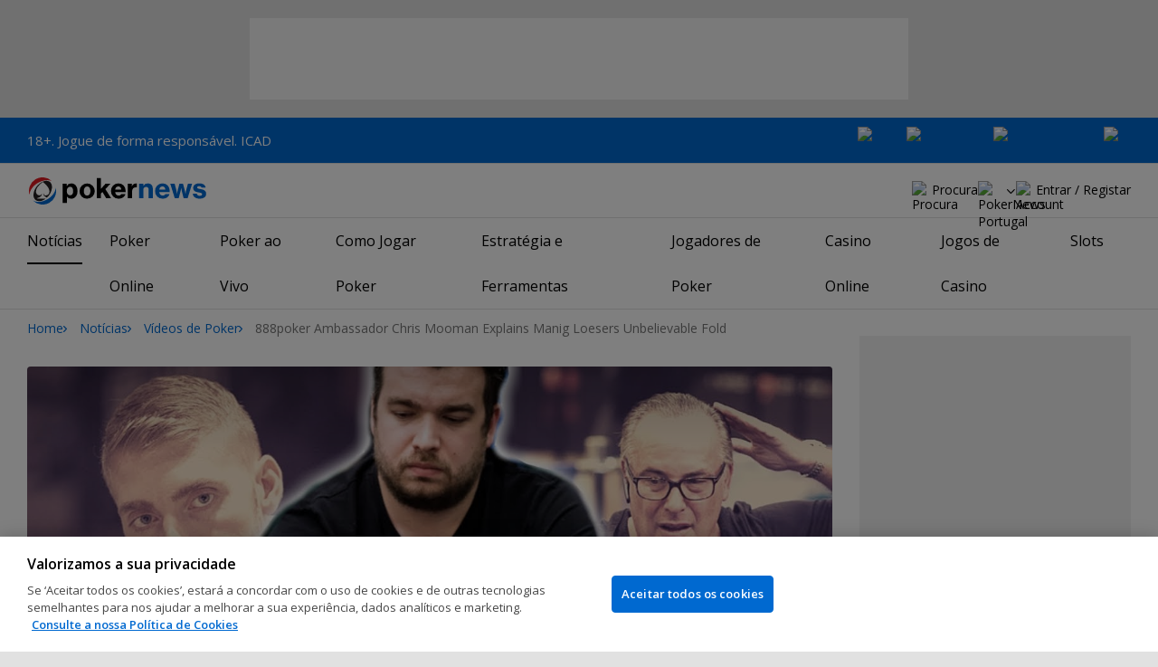

--- FILE ---
content_type: text/html; charset=utf-8
request_url: https://www.google.com/recaptcha/api2/aframe
body_size: 266
content:
<!DOCTYPE HTML><html><head><meta http-equiv="content-type" content="text/html; charset=UTF-8"></head><body><script nonce="zPKl8JgZ28cJenSegaMunA">/** Anti-fraud and anti-abuse applications only. See google.com/recaptcha */ try{var clients={'sodar':'https://pagead2.googlesyndication.com/pagead/sodar?'};window.addEventListener("message",function(a){try{if(a.source===window.parent){var b=JSON.parse(a.data);var c=clients[b['id']];if(c){var d=document.createElement('img');d.src=c+b['params']+'&rc='+(localStorage.getItem("rc::a")?sessionStorage.getItem("rc::b"):"");window.document.body.appendChild(d);sessionStorage.setItem("rc::e",parseInt(sessionStorage.getItem("rc::e")||0)+1);localStorage.setItem("rc::h",'1769746290544');}}}catch(b){}});window.parent.postMessage("_grecaptcha_ready", "*");}catch(b){}</script></body></html>

--- FILE ---
content_type: text/javascript; charset=utf-8
request_url: https://noembed.com/embed?url=https://www.youtube.com/embed/xH-hPZZURqg?rel=0&autoplay=0
body_size: -113
content:
{"url":"https://www.youtube.com/embed/xH-hPZZURqg?rel=0","error":"404 Not Found"}